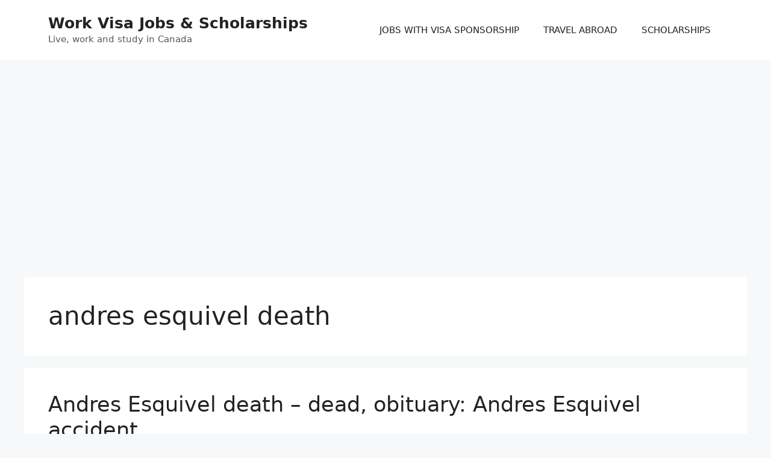

--- FILE ---
content_type: text/html; charset=utf-8
request_url: https://www.google.com/recaptcha/api2/aframe
body_size: 266
content:
<!DOCTYPE HTML><html><head><meta http-equiv="content-type" content="text/html; charset=UTF-8"></head><body><script nonce="glxyfgICAu3g4aUjEUHi3w">/** Anti-fraud and anti-abuse applications only. See google.com/recaptcha */ try{var clients={'sodar':'https://pagead2.googlesyndication.com/pagead/sodar?'};window.addEventListener("message",function(a){try{if(a.source===window.parent){var b=JSON.parse(a.data);var c=clients[b['id']];if(c){var d=document.createElement('img');d.src=c+b['params']+'&rc='+(localStorage.getItem("rc::a")?sessionStorage.getItem("rc::b"):"");window.document.body.appendChild(d);sessionStorage.setItem("rc::e",parseInt(sessionStorage.getItem("rc::e")||0)+1);localStorage.setItem("rc::h",'1768980778035');}}}catch(b){}});window.parent.postMessage("_grecaptcha_ready", "*");}catch(b){}</script></body></html>